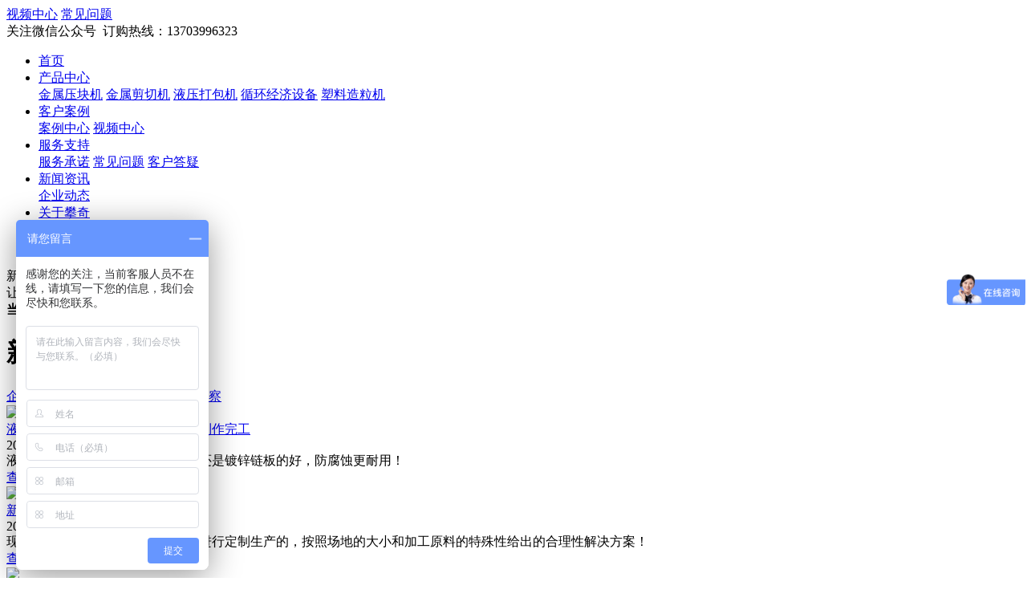

--- FILE ---
content_type: text/html;charset=utf-8
request_url: https://www.hnpanqi.com/news/list_5da7378e4db67f30032bbdc7.html
body_size: 6346
content:
<!DOCTYPE html>
<html>
<head>
    <meta charset="utf-8">
    <title>行业资讯 - 新闻资讯 - 攀奇重工</title>
        <meta name="keywords" content="行业资讯 ,新闻资讯,攀奇重工">
        <meta name="description" content="攀奇重工为您提供最新最全行业资讯的资讯，让您及时掌握最新讯息。">
     <meta name="renderer" content="webkit">
<meta name="viewport" content="width=device-width, initial-scale=1.0">
<meta http-equiv="X-UA-Compatible" content="ie=edge">
<meta name="applicable-device" content="pc">
<link rel="shortcut icon" href="//static.westarcloud.com/5d5f5ebd4db67f03a20d8583/ot/bb63da922ee485112ffccp11133ee999.ico">
<link charset="utf-8" type="text/css" rel="stylesheet" href="https://static.westarcloud.com/5d5f5ebd4db67f03a20d8583/css/reset.css">
<link charset="utf-8" type="text/css" rel="stylesheet" href="https://static.westarcloud.com/5d5f5ebd4db67f03a20d8583/css/owl.carousel.min.css">
<link charset="utf-8" type="text/css" rel="stylesheet" href="https://static.westarcloud.com/5d5f5ebd4db67f03a20d8583/css/owl.theme.default.min.css">
<link charset="utf-8" type="text/css" rel="stylesheet" href="https://static.westarcloud.com/5d5f5ebd4db67f03a20d8583/css/idangerous.swiper.css">
<link charset="utf-8" type="text/css" rel="stylesheet" href="https://static.westarcloud.com/5d5f5ebd4db67f03a20d8583/css/index.css">
<link charset="utf-8" type="text/css" rel="stylesheet" href="https://static.westarcloud.com/5d5f5ebd4db67f03a20d8583/css/pq.css">
<link charset="utf-8" type="text/css" rel="stylesheet" href="https://static.westarcloud.com/5d5f5ebd4db67f03a20d8583/css/video-js.css"> 
</head>
<body>
 <div class="pq_top">
    <div class="pq_top_content">
        <div class="left">
            <a href="/video/"><span class="pq_video_icon">视频中心</span></a>
            <i class="pq_line01"></i>
            <a href="/faq/"><span class="normal_q">常见问题</span></a>
        </div>
        <div class="right">
            <span class="pq_wx_icon">关注微信公众号
             <img src="https://static.westarcloud.com/5d5f5ebd4db67f03a20d8583/images/wx_m.jpg" alt="">
            </span>
            <i class="pq_line02"></i>
            <span class="pq_tel_icon">订购热线：13703996323</span>
        </div>
    </div>
</div>
<div class="new_pq_header">
    <div class="pq_header clearfix">
        <a href="/"><div class="left"> </div></a>
        <div class="right">
             <div class="right">
            <ul class="pq_all_page"> 
                                <li>
                    <a href="/"  class="  anus">首页</a>
                                     </li>
                                <li>
                    <a href="/products/"  class="  anus">产品中心</a>
                                         <div class="header_list_all">
                                                 <a href="/products/yakuaiji/">金属压块机</a>
                                                    <a href="/products/jianqieji/">金属剪切机</a>
                                                    <a href="/products/dabaoji/">液压打包机</a>
                                                    <a href="/products/lajichuli/">循环经济设备</a>
                                                    <a href="/products/zaoliji/">塑料造粒机</a>
                                                </div>
                                     </li>
                                <li>
                    <a href="/project/"  class="  anus">客户案例</a>
                                         <div class="header_list_all">
                                                 <a href="/project/list_5da8298b4db67f75eb36c195.html">案例中心</a>
                                                    <a href="/video/">视频中心</a>
                                                </div>
                                     </li>
                                <li>
                    <a href="/promise.html"  class="  anus">服务支持</a>
                                         <div class="header_list_all">
                                                 <a href="/promise.html">服务承诺</a>
                                                    <a href="/faq/list_5d5f5ebe2f03b932e0424ee9.html">常见问题</a>
                                                    <a href="/faq/list_5ebe366cdd031a005538ea38.html">客户答疑</a>
                                                </div>
                                     </li>
                                <li>
                    <a href="/news/"  class="navM  anus">新闻资讯</a>
                                         <div class="header_list_all">
                                                 <a href="/news/list_5da7378d4db67f30032bbdc4.html">企业动态</a>
                                                </div>
                                     </li>
                                <li>
                    <a href="/about/intro.html"  class="  anus">关于攀奇</a>
                                         <div class="header_list_all">
                                                 <a href="/about/intro.html">企业介绍</a>
                                                    <a href="/about/strength.html">攀奇实力</a>
                                                    <a href="/qualifications.html">资质荣誉</a>
                                                </div>
                                     </li>
                                <li>
                    <a href="/contact.html"  class="  anus">联系我们</a>
                                     </li>
                            </ul>
            <div class="search-icon"></div>
        </div> 
        </div>
    </div>
</div>
<div class="pqItemDrop search" style="display: none">
    <div class="content">
        <form action="/search" class="clf nice-validator n-default" autocomplete="off"
              novalidate="novalidate">
            <div class="v-select fl" tabindex="0">
                <div class="select-panel">产品</div>
                <ul class="select-menu pq_display">
                    <li data-value="product">产品</li>
                    <li data-value="news">新闻</li>
                    <li data-value="case">案例</li>
                </ul>
                <input type="hidden" name="type" value="product">
            </div>

            <input type="text" name="wd" value="">

            <button class="btn btn-orange active">搜索</button>
        </form>
    </div>
</div> 
<div class="banner news-banner">
    <div class="banner-title">
        新闻资讯
    </div>
    <div class="banner-text">
        让价值共享  记录企业发展脚步
    </div>
</div>
<div class="bread">
    <div class="content">
        <div class="bread-main clearfix">
            <div class="wsc-breadCon">
                <strong class="">当前位置：</strong>
                <a href="/" title="攀奇机械中文站">首页</a>
                <span></span>
                <h1>新闻资讯</h1>
            </div>
            <div class="wsc-supNav clearfix">
                                                <a href="/news/list_5da7378d4db67f30032bbdc4.html" class="">企业动态</a>
             
                                                                <a href="/news/list_5da7378e4db67f30032bbdc7.html" class="active">行业资讯</a>
             
                                                                <a href="/news/list_5e1e828ec39c8d00444ed2f6.html" class="">行业热点</a>
             
                                                                <a href="/news/list_5ebdf442e2074f007c4cecf3.html" class="">市场洞察</a>
             
                                            </div>
        </div>
    </div>
</div>
<div class="main">
    <div class="navList">
        <div class="content">
            <div class="navList-main">
                                                                <div class="navList-cls clearfix">
                    <div class="news-img">
                        <a href="/news/d_6831318de3670209c00161a7.html"><img src="//static.westarcloud.com/5d5f5ebd4db67f03a20d8583/images/20250524/54cb56e30723991e5dba5109cd456655.jpg!/both/334x222"></a>
                    </div>
                    <div class="new-info">
                        <div class="new-tit">
                            <a href="/news/d_6831318de3670209c00161a7.html">液压打包机配套的镀锌链板输送机制作完工</a>
                        </div>
                        <div class="new-time">
                            2025.05.24                        </div>
                        <div class="new-intro">
                            液压打包机配套使用的链板输送机还是镀锌链板的好，防腐蚀更耐用！                        </div>
                        <div class="new-post">
                            <a href="/news/d_6831318de3670209c00161a7.html">查看详情</a>
                        </div>
                    </div>
                </div>
                                                                <div class="navList-cls clearfix">
                    <div class="news-img">
                        <a href="/news/d_680c3144e3670209d54fc56d.html"><img src="//static.westarcloud.com/5d5f5ebd4db67f03a20d8583/images/20250426/0f68f1509da1695f699d6b663cff298c.jpg!/both/334x222"></a>
                    </div>
                    <div class="new-info">
                        <div class="new-tit">
                            <a href="/news/d_680c3144e3670209d54fc56d.html">新下线的液压打包机更受欢迎</a>
                        </div>
                        <div class="new-time">
                            2025.04.26                        </div>
                        <div class="new-intro">
                            现在下线的设备是根据客户的需求进行定制生产的，按照场地的大小和加工原料的特殊性给出的合理性解决方案！                        </div>
                        <div class="new-post">
                            <a href="/news/d_680c3144e3670209d54fc56d.html">查看详情</a>
                        </div>
                    </div>
                </div>
                                                                <div class="navList-cls clearfix">
                    <div class="news-img">
                        <a href="/news/d_67f34a70e3670209d629e116.html"><img src="//static.westarcloud.com/5d5f5ebd4db67f03a20d8583/images/20250407/bf020a7711ccc705f6cca123144542c5.jpg!/both/334x222"></a>
                    </div>
                    <div class="new-info">
                        <div class="new-tit">
                            <a href="/news/d_67f34a70e3670209d629e116.html">商丘定制的立式液压打包机完工</a>
                        </div>
                        <div class="new-time">
                            2025.04.07                        </div>
                        <div class="new-intro">
                            商丘宋老板定制的立式液压打包机制作完工，用于对废旧纸箱和编织袋的压缩打包作业，更加节省场地。                        </div>
                        <div class="new-post">
                            <a href="/news/d_67f34a70e3670209d629e116.html">查看详情</a>
                        </div>
                    </div>
                </div>
                                                                <div class="navList-cls clearfix">
                    <div class="news-img">
                        <a href="/news/d_67e76f4fe3670209d37c22cb.html"><img src="//static.westarcloud.com/5d5f5ebd4db67f03a20d8583/images/20250326/c480571d27b857b7cab6a33ef77e2587.jpg!/both/334x222"></a>
                    </div>
                    <div class="new-info">
                        <div class="new-tit">
                            <a href="/news/d_67e76f4fe3670209d37c22cb.html">液压打包机名称汇总</a>
                        </div>
                        <div class="new-time">
                            2025.03.29                        </div>
                        <div class="new-intro">
                            液压打包机广泛使用在多种行业，因此也有不同的叫法和名称，攀奇重工今天进行汇总展示一下！                        </div>
                        <div class="new-post">
                            <a href="/news/d_67e76f4fe3670209d37c22cb.html">查看详情</a>
                        </div>
                    </div>
                </div>
                                                                <div class="navList-cls clearfix">
                    <div class="news-img">
                        <a href="/news/d_67dd2234e3670209e378e64c.html"><img src="//static.westarcloud.com/5d5f5ebd4db67f03a20d8583/images/20250105/7d2157531604dca9d690f5c5264a1f4e.jpg!/both/334x222"></a>
                    </div>
                    <div class="new-info">
                        <div class="new-tit">
                            <a href="/news/d_67dd2234e3670209e378e64c.html">纸箱厂纸边打包机怎么选择</a>
                        </div>
                        <div class="new-time">
                            2025.03.21                        </div>
                        <div class="new-intro">
                            纸箱厂打包机也叫做纸边打包机，主要是对纸箱厂在生产过程中产生的废料进行压缩和打包作业，因此也叫做纸箱厂废料打包机。                        </div>
                        <div class="new-post">
                            <a href="/news/d_67dd2234e3670209e378e64c.html">查看详情</a>
                        </div>
                    </div>
                </div>
                                                                <div class="navList-cls clearfix">
                    <div class="news-img">
                        <a href="/news/d_67c514dde3670209c566c94b.html"><img src="//static.westarcloud.com/5d5f5ebd4db67f03a20d8583/images/20250303/25351ab5942bc37a1fae9f297ceaea6a.jpg!/both/334x222"></a>
                    </div>
                    <div class="new-info">
                        <div class="new-tit">
                            <a href="/news/d_67c514dde3670209c566c94b.html">定制化生产的金属压块机才更加符合工厂需求</a>
                        </div>
                        <div class="new-time">
                            2025.03.03                        </div>
                        <div class="new-intro">
                            定制化生产的金属压块机设备是根据客户现场的实际需求，进行包块大小和使用场景的需求！                        </div>
                        <div class="new-post">
                            <a href="/news/d_67c514dde3670209c566c94b.html">查看详情</a>
                        </div>
                    </div>
                </div>
                                                                <div class="navList-cls clearfix">
                    <div class="news-img">
                        <a href="/news/d_67a2d2f2e3670209de390d26.html"><img src="//static.westarcloud.com/5d5f5ebd4db67f03a20d8583/images/20250205/8c54f6d6e035da1ac437de61fe1873a5.jpg!/both/334x222"></a>
                    </div>
                    <div class="new-info">
                        <div class="new-tit">
                            <a href="/news/d_67a2d2f2e3670209de390d26.html">液压打包机正月初八开始发货</a>
                        </div>
                        <div class="new-time">
                            2025.02.05                        </div>
                        <div class="new-intro">
                            河南攀奇重工科技有限公司在正月初八开始发货立式液压打包机设备，这是有着特殊意义的。在中国传统文化中，正月初八被视为谷日，象征着新的一年开始，万物生长，是个吉祥的日子。公司选择这一天发货，一方面是希望借着这份吉祥，开启新一年业务的顺利发展；另一方面也体现了对客户的重视，想尽快为客户送去设备，满足客户需求。                        </div>
                        <div class="new-post">
                            <a href="/news/d_67a2d2f2e3670209de390d26.html">查看详情</a>
                        </div>
                    </div>
                </div>
                                                                <div class="navList-cls clearfix">
                    <div class="news-img">
                        <a href="/news/d_6767c723e3670209ea239948.html"><img src="//static.westarcloud.com/5d5f5ebd4db67f03a20d8583/images/20241222/245025b54fb565e0a97b2d2e3830862e.jpg!/both/334x222"></a>
                    </div>
                    <div class="new-info">
                        <div class="new-tit">
                            <a href="/news/d_6767c723e3670209ea239948.html">攀奇重工液压打包机支持按需定制合理规划</a>
                        </div>
                        <div class="new-time">
                            2024.12.22                        </div>
                        <div class="new-intro">
                            如果要打包的物品是柔软的衣物，可能需要定制较小的压力和较大的打包空间，以避免过度挤压损坏衣物，同时能容纳较多衣物进行打包。例如服装液压打包机，可根据服装厂的具体需求，在国外样机基础上改进设计，不用调整机器就可以打包不同大小包装的衣物，不管是小批量的高档服装还是大批量的普通衣物都能适用，还可以采用如免加油结构等方便维护的设计，并且部分采用进口零件保证性能稳定可靠等。                        </div>
                        <div class="new-post">
                            <a href="/news/d_6767c723e3670209ea239948.html">查看详情</a>
                        </div>
                    </div>
                </div>
                                                                <div class="navList-cls clearfix">
                    <div class="news-img">
                        <a href="/news/d_674688fae3670209ce0f44a6.html"><img src="//static.westarcloud.com/5d5f5ebd4db67f03a20d8583/images/20241127/eda6db8ac6833c1764c07f70fa5f0731.jpg!/both/334x222"></a>
                    </div>
                    <div class="new-info">
                        <div class="new-tit">
                            <a href="/news/d_674688fae3670209ce0f44a6.html">按需定制锯末打包机</a>
                        </div>
                        <div class="new-time">
                            2024.11.27                        </div>
                        <div class="new-intro">
                            各种样式结构的液压打包机都可以制作，只要是轻抛物料，攀奇打包机总有适合你的产品。                        </div>
                        <div class="new-post">
                            <a href="/news/d_674688fae3670209ce0f44a6.html">查看详情</a>
                        </div>
                    </div>
                </div>
                                                                <div class="navList-cls clearfix">
                    <div class="news-img">
                        <a href="/news/d_671617a1e3670209d629bae8.html"><img src="//static.westarcloud.com/5d5f5ebd4db67f03a20d8583/images/20240921/189e6c1730b2e824c79f568b5c9885d6.jpg!/both/334x222"></a>
                    </div>
                    <div class="new-info">
                        <div class="new-tit">
                            <a href="/news/d_671617a1e3670209d629bae8.html">攀奇重工打包机已经成为行业的头部品牌</a>
                        </div>
                        <div class="new-time">
                            2024.10.21                        </div>
                        <div class="new-intro">
                            攀奇重工深耕液压打包机行业，积累了大量的经验，现在已经成为行业内的头部品牌厂商。                        </div>
                        <div class="new-post">
                            <a href="/news/d_671617a1e3670209d629bae8.html">查看详情</a>
                        </div>
                    </div>
                </div>
                                                                <div class="navList-cls clearfix">
                    <div class="news-img">
                        <a href="/news/d_66aca2d0e3670209d039f86d.html"><img src="//static.westarcloud.com/5d5f5ebd4db67f03a20d8583/images/20240731/c529a39390249871884d8c1bf34539a8.jpg!/both/334x222"></a>
                    </div>
                    <div class="new-info">
                        <div class="new-tit">
                            <a href="/news/d_66aca2d0e3670209d039f86d.html">废纸打包机多少钱一台</a>
                        </div>
                        <div class="new-time">
                            2024.08.02                        </div>
                        <div class="new-intro">
                            废纸打包机的价格是由多方面因素所决定的，不断提升产品品质和质量才能更好的发展，废纸打包机行业应该拒绝价格战，更好关注产品质量的品质。                        </div>
                        <div class="new-post">
                            <a href="/news/d_66aca2d0e3670209d039f86d.html">查看详情</a>
                        </div>
                    </div>
                </div>
                                                                <div class="navList-cls clearfix">
                    <div class="news-img">
                        <a href="/news/d_668f561ee3670209d91d3793.html"><img src="//static.westarcloud.com/5d5f5ebd4db67f03a20d8583/images/20240711/1501f6356b8a0fd4031ba83cc93eb488.jpg!/both/334x222"></a>
                    </div>
                    <div class="new-info">
                        <div class="new-tit">
                            <a href="/news/d_668f561ee3670209d91d3793.html">青黄储打包机和立式打包机同时下线</a>
                        </div>
                        <div class="new-time">
                            2024.07.11                        </div>
                        <div class="new-intro">
                            青黄储打包机和立式打包机同样是攀奇重工的主打设备，也已经深耕生产十多年的时间，今天，客户订购的设备同时下线，涂装完成。                        </div>
                        <div class="new-post">
                            <a href="/news/d_668f561ee3670209d91d3793.html">查看详情</a>
                        </div>
                    </div>
                </div>
                                            </div>
            <div class="u-paging"><div class="clf paging-inner"><a href="javascript:;" class="current">1</a>
<a href="/news/list_5da7378e4db67f30032bbdc7.html?page=2" >2</a><a href="/news/list_5da7378e4db67f30032bbdc7.html?page=2"  class="next"></a></div></div>        </div>
    </div>
</div>
  
 <div class="pq_footer">
    <div class="pq_footer_main clearfix">
        <div class="left">
            <div class="footer_logo"></div>
            <div class="tel01">攀奇24小时销售热线</div>
            <div class="tel02">15803851611</div>
        </div>
        <div class="right clearfix">
            <div class="pq_footer_product pq_footer_tit">
                <h3>产品中心</h3>
                                                <p><a href="/products/yakuaiji/" target="_blank">金属压块机</a></p>
                                                                <p><a href="/products/jianqieji/" target="_blank">金属剪切机</a></p>
                                                                <p><a href="/products/dabaoji/" target="_blank">液压打包机</a></p>
                                                                <p><a href="/products/lajichuli/" target="_blank">循环经济设备</a></p>
                                                                <p><a href="/products/zaoliji/" target="_blank">塑料造粒机</a></p>
                                            </div>
            <div class="pq_footer_tit">
                <h3>案例现场</h3>
                <p><a href="/project/">案例现场</a></p>
                <p><a href="/video/">视频中心</a></p>
            </div>
            <div class="pq_footer_tit">
                <h3>服务中心</h3>
                <p><a href="/promise.html">服务承诺</a></p>
                <p><a href="/faq/">常见问题</a></p>
            </div>
            <div class="pq_footer_tit">
                <h3>关于攀奇</h3>
                <p><a href="/about/intro.html">攀奇介绍</a></p>
                <p><a href="/about/intro.html">攀奇实力</a></p>
                <p><a href="/qualifications.html">资质荣誉</a></p>
            </div>
            <div class="pq_footer_tit">
                <h3>联系我们</h3>
                <p>手机：13703996323/ 15803851611</p>
                <p><a href="">邮箱：1561647141@qq.com</a></p>
                <p><a href="">地址：河南郑州市荥阳郑上路庙王路</a></p>
                <p>销售热线：15803851611</p>
            </div>
            <div class="pq_footer_tit pq_wx_last">
                <img src="https://static.westarcloud.com/5d5f5ebd4db67f03a20d8583/images/wx_m.jpg" alt="">
                <p>扫码加好友</p>
            </div>

        </div>
    </div>
</div>
<div class="pq_f_bottom">
    <div class="pq_f_main">
        <div class="left">
            <span>版权所有：河南攀奇重工科技有限公司</span>
            <span class="f_line"></span>
            <a href="https://beian.miit.gov.cn/" target="_blank">豫ICP备19038576号-1</a>
         
        </div>
        <div class="right">
           <!-- <a href="/privacy.html">隐私政策</a>
            <span class="pq_f_m"></span>-->
            <a href="/map.html">网站地图</a>
        </div>
    </div>

</div>
<div class="pq_common_left"> 
       <div class="right_kefu">
        <a  href="http://wpa.qq.com/msgrd?v=3&uin=1561647141&site=qq&menu=yes" target="_blank" class="btn"><span>在线咨询</span></a>
    </div>
    <div class="right_fuwu">
        <p>销售热线</p>
        <p class="phone_number">15515967306</p>
    </div>
    <div class="right_wuxi">
        <p>微信</p>
        <div class="right_wx_fixed">
            <img src="https://static.westarcloud.com/5d5f5ebd4db67f03a20d8583/images/wx_m.jpg" alt="">
            <span>扫码加好友</span>
        </div>
    </div>
    <div class="right_back">
        <p>返回顶部</p>
    </div>
</div> 
 <script src="https://static.westarcloud.com/5d5f5ebd4db67f03a20d8583/js/jquery1.11.3.min.js"></script>
<script src="https://static.westarcloud.com/5d5f5ebd4db67f03a20d8583/js/jquery.validator.min.js"></script>
<script src="https://static.westarcloud.com/5d5f5ebd4db67f03a20d8583/js/owl.carousel.min.js"></script>
<script src="https://static.westarcloud.com/5d5f5ebd4db67f03a20d8583/js/video.min.js"></script>
<script src="https://static.westarcloud.com/5d5f5ebd4db67f03a20d8583/js/idangerous.swiper.min.js"></script>
<script src="https://static.westarcloud.com/5d5f5ebd4db67f03a20d8583/js/countUp.min.js"></script>
<script src="https://static.westarcloud.com/5d5f5ebd4db67f03a20d8583/js/dl.js"></script>
<script src="https://static.westarcloud.com/5d5f5ebd4db67f03a20d8583/js/index.js"></script>
<script>
(function(){
    var bp = document.createElement('script');
    var curProtocol = window.location.protocol.split(':')[0];
    if (curProtocol === 'https') {
        bp.src = 'https://zz.bdstatic.com/linksubmit/push.js';
    }
    else {
        bp.src = 'http://push.zhanzhang.baidu.com/push.js';
    }
    var s = document.getElementsByTagName("script")[0];
    s.parentNode.insertBefore(bp, s);
})();
</script>
<script>
var _hmt = _hmt || [];
(function() {
  var hm = document.createElement("script");
  hm.src = "https://hm.baidu.com/hm.js?6376cb7d77197d493e821d8caa4d903b";
  var s = document.getElementsByTagName("script")[0]; 
  s.parentNode.insertBefore(hm, s);
})();
</script> 
<script>siteConfig={"siteid":"5d5f5ebd4db67f03a20d8583"}</script><script charset="utf-8" src="https://static.westarcloud.com/5tongji/js/main_min.js"></script></body>
</html>